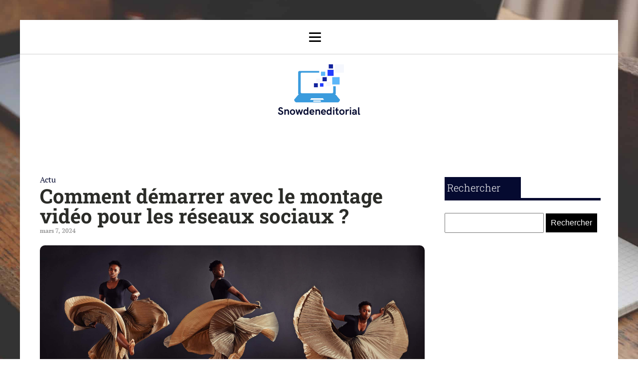

--- FILE ---
content_type: text/html; charset=UTF-8
request_url: https://snowdeneditorial.com/actu/comment-demarrer-avec-le-montage-video-pour-les-reseaux-sociaux/
body_size: 17760
content:
<!DOCTYPE html>
<html lang="fr-FR" >
<head>
<meta charset="UTF-8">
<meta name="viewport" content="width=device-width, initial-scale=1.0">
<!-- WP_HEAD() START -->


<meta name='robots' content='index, follow, max-image-preview:large, max-snippet:-1, max-video-preview:-1' />
	<style>img:is([sizes="auto" i], [sizes^="auto," i]) { contain-intrinsic-size: 3000px 1500px }</style>
	
	<!-- This site is optimized with the Yoast SEO plugin v26.3 - https://yoast.com/wordpress/plugins/seo/ -->
	<title>Comment démarrer avec le montage vidéo pour les réseaux sociaux ? - snowdeneditorial</title>
<link data-wpr-hosted-gf-parameters="family=PT%20Serif%3A100%2C200%2C300%2C400%2C500%2C600%2C700%2C800%2C900%7CRoboto%20Slab%3A100%2C200%2C300%2C400%2C500%2C600%2C700%2C800%2C900&amp;display=swap" href="https://snowdeneditorial.com/wp-content/cache/fonts/1/google-fonts/css/8/7/e/cda59621ead257948c75eb1ffb7c2.css" rel="stylesheet">
	<link rel="canonical" href="https://snowdeneditorial.com/actu/comment-demarrer-avec-le-montage-video-pour-les-reseaux-sociaux/" />
	<meta property="og:locale" content="fr_FR" />
	<meta property="og:type" content="article" />
	<meta property="og:title" content="Comment démarrer avec le montage vidéo pour les réseaux sociaux ? - snowdeneditorial" />
	<meta property="og:description" content="Dans une ère où le contenu visuel règne en maître, maîtriser le montage vidéo pour les réseaux sociaux est devenu une compétence incontournable. Que vous soyez un professionnel du marketing, un influenceur en herbe, ou simplement un internaute désireux de partager du contenu de qualité, voici un guide complet pour vous aider à démarrer. Choisir [&hellip;]" />
	<meta property="og:url" content="https://snowdeneditorial.com/actu/comment-demarrer-avec-le-montage-video-pour-les-reseaux-sociaux/" />
	<meta property="og:site_name" content="snowdeneditorial" />
	<meta property="article:published_time" content="2024-03-07T05:00:06+00:00" />
	<meta property="article:modified_time" content="2025-12-12T04:12:35+00:00" />
	<meta name="author" content="admin" />
	<meta name="twitter:card" content="summary_large_image" />
	<meta name="twitter:label1" content="Écrit par" />
	<meta name="twitter:data1" content="admin" />
	<meta name="twitter:label2" content="Durée de lecture estimée" />
	<meta name="twitter:data2" content="7 minutes" />
	<script type="application/ld+json" class="yoast-schema-graph">{"@context":"https://schema.org","@graph":[{"@type":"WebPage","@id":"https://snowdeneditorial.com/actu/comment-demarrer-avec-le-montage-video-pour-les-reseaux-sociaux/","url":"https://snowdeneditorial.com/actu/comment-demarrer-avec-le-montage-video-pour-les-reseaux-sociaux/","name":"Comment démarrer avec le montage vidéo pour les réseaux sociaux ? - snowdeneditorial","isPartOf":{"@id":"https://snowdeneditorial.com/#website"},"primaryImageOfPage":{"@id":"https://snowdeneditorial.com/actu/comment-demarrer-avec-le-montage-video-pour-les-reseaux-sociaux/#primaryimage"},"image":{"@id":"https://snowdeneditorial.com/actu/comment-demarrer-avec-le-montage-video-pour-les-reseaux-sociaux/#primaryimage"},"thumbnailUrl":"https://snowdeneditorial.com/wp-content/uploads/2024/03/comment-demarrer-avec-le-montage-video-pour-les-reseaux-sociaux.jpg","datePublished":"2024-03-07T05:00:06+00:00","dateModified":"2025-12-12T04:12:35+00:00","author":{"@id":"https://snowdeneditorial.com/#/schema/person/34a9be154ce8d95827408cbee1cbc45f"},"breadcrumb":{"@id":"https://snowdeneditorial.com/actu/comment-demarrer-avec-le-montage-video-pour-les-reseaux-sociaux/#breadcrumb"},"inLanguage":"fr-FR","potentialAction":[{"@type":"ReadAction","target":["https://snowdeneditorial.com/actu/comment-demarrer-avec-le-montage-video-pour-les-reseaux-sociaux/"]}]},{"@type":"ImageObject","inLanguage":"fr-FR","@id":"https://snowdeneditorial.com/actu/comment-demarrer-avec-le-montage-video-pour-les-reseaux-sociaux/#primaryimage","url":"https://snowdeneditorial.com/wp-content/uploads/2024/03/comment-demarrer-avec-le-montage-video-pour-les-reseaux-sociaux.jpg","contentUrl":"https://snowdeneditorial.com/wp-content/uploads/2024/03/comment-demarrer-avec-le-montage-video-pour-les-reseaux-sociaux.jpg","width":2560,"height":967},{"@type":"BreadcrumbList","@id":"https://snowdeneditorial.com/actu/comment-demarrer-avec-le-montage-video-pour-les-reseaux-sociaux/#breadcrumb","itemListElement":[{"@type":"ListItem","position":1,"name":"Home","item":"https://snowdeneditorial.com/"},{"@type":"ListItem","position":2,"name":"Blog","item":"https://snowdeneditorial.com/blog/"},{"@type":"ListItem","position":3,"name":"Comment démarrer avec le montage vidéo pour les réseaux sociaux ?"}]},{"@type":"WebSite","@id":"https://snowdeneditorial.com/#website","url":"https://snowdeneditorial.com/","name":"snowdeneditorial","description":"&quot;Votre Aventure Commence Ici.&quot;","potentialAction":[{"@type":"SearchAction","target":{"@type":"EntryPoint","urlTemplate":"https://snowdeneditorial.com/?s={search_term_string}"},"query-input":{"@type":"PropertyValueSpecification","valueRequired":true,"valueName":"search_term_string"}}],"inLanguage":"fr-FR"},{"@type":"Person","@id":"https://snowdeneditorial.com/#/schema/person/34a9be154ce8d95827408cbee1cbc45f","name":"admin","sameAs":["https://snowdeneditorial.com"],"url":"https://snowdeneditorial.com/author/admin/"}]}</script>
	<!-- / Yoast SEO plugin. -->


<link href='https://fonts.gstatic.com' crossorigin rel='preconnect' />
<link rel='stylesheet' id='wp-block-library-css' href='https://snowdeneditorial.com/wp-includes/css/dist/block-library/style.min.css?ver=6.8.3' type='text/css' media='all' />
<style id='classic-theme-styles-inline-css' type='text/css'>
/*! This file is auto-generated */
.wp-block-button__link{color:#fff;background-color:#32373c;border-radius:9999px;box-shadow:none;text-decoration:none;padding:calc(.667em + 2px) calc(1.333em + 2px);font-size:1.125em}.wp-block-file__button{background:#32373c;color:#fff;text-decoration:none}
</style>
<style id='global-styles-inline-css' type='text/css'>
:root{--wp--preset--aspect-ratio--square: 1;--wp--preset--aspect-ratio--4-3: 4/3;--wp--preset--aspect-ratio--3-4: 3/4;--wp--preset--aspect-ratio--3-2: 3/2;--wp--preset--aspect-ratio--2-3: 2/3;--wp--preset--aspect-ratio--16-9: 16/9;--wp--preset--aspect-ratio--9-16: 9/16;--wp--preset--color--black: #000000;--wp--preset--color--cyan-bluish-gray: #abb8c3;--wp--preset--color--white: #ffffff;--wp--preset--color--pale-pink: #f78da7;--wp--preset--color--vivid-red: #cf2e2e;--wp--preset--color--luminous-vivid-orange: #ff6900;--wp--preset--color--luminous-vivid-amber: #fcb900;--wp--preset--color--light-green-cyan: #7bdcb5;--wp--preset--color--vivid-green-cyan: #00d084;--wp--preset--color--pale-cyan-blue: #8ed1fc;--wp--preset--color--vivid-cyan-blue: #0693e3;--wp--preset--color--vivid-purple: #9b51e0;--wp--preset--gradient--vivid-cyan-blue-to-vivid-purple: linear-gradient(135deg,rgba(6,147,227,1) 0%,rgb(155,81,224) 100%);--wp--preset--gradient--light-green-cyan-to-vivid-green-cyan: linear-gradient(135deg,rgb(122,220,180) 0%,rgb(0,208,130) 100%);--wp--preset--gradient--luminous-vivid-amber-to-luminous-vivid-orange: linear-gradient(135deg,rgba(252,185,0,1) 0%,rgba(255,105,0,1) 100%);--wp--preset--gradient--luminous-vivid-orange-to-vivid-red: linear-gradient(135deg,rgba(255,105,0,1) 0%,rgb(207,46,46) 100%);--wp--preset--gradient--very-light-gray-to-cyan-bluish-gray: linear-gradient(135deg,rgb(238,238,238) 0%,rgb(169,184,195) 100%);--wp--preset--gradient--cool-to-warm-spectrum: linear-gradient(135deg,rgb(74,234,220) 0%,rgb(151,120,209) 20%,rgb(207,42,186) 40%,rgb(238,44,130) 60%,rgb(251,105,98) 80%,rgb(254,248,76) 100%);--wp--preset--gradient--blush-light-purple: linear-gradient(135deg,rgb(255,206,236) 0%,rgb(152,150,240) 100%);--wp--preset--gradient--blush-bordeaux: linear-gradient(135deg,rgb(254,205,165) 0%,rgb(254,45,45) 50%,rgb(107,0,62) 100%);--wp--preset--gradient--luminous-dusk: linear-gradient(135deg,rgb(255,203,112) 0%,rgb(199,81,192) 50%,rgb(65,88,208) 100%);--wp--preset--gradient--pale-ocean: linear-gradient(135deg,rgb(255,245,203) 0%,rgb(182,227,212) 50%,rgb(51,167,181) 100%);--wp--preset--gradient--electric-grass: linear-gradient(135deg,rgb(202,248,128) 0%,rgb(113,206,126) 100%);--wp--preset--gradient--midnight: linear-gradient(135deg,rgb(2,3,129) 0%,rgb(40,116,252) 100%);--wp--preset--font-size--small: 13px;--wp--preset--font-size--medium: 20px;--wp--preset--font-size--large: 36px;--wp--preset--font-size--x-large: 42px;--wp--preset--spacing--20: 0.44rem;--wp--preset--spacing--30: 0.67rem;--wp--preset--spacing--40: 1rem;--wp--preset--spacing--50: 1.5rem;--wp--preset--spacing--60: 2.25rem;--wp--preset--spacing--70: 3.38rem;--wp--preset--spacing--80: 5.06rem;--wp--preset--shadow--natural: 6px 6px 9px rgba(0, 0, 0, 0.2);--wp--preset--shadow--deep: 12px 12px 50px rgba(0, 0, 0, 0.4);--wp--preset--shadow--sharp: 6px 6px 0px rgba(0, 0, 0, 0.2);--wp--preset--shadow--outlined: 6px 6px 0px -3px rgba(255, 255, 255, 1), 6px 6px rgba(0, 0, 0, 1);--wp--preset--shadow--crisp: 6px 6px 0px rgba(0, 0, 0, 1);}:where(.is-layout-flex){gap: 0.5em;}:where(.is-layout-grid){gap: 0.5em;}body .is-layout-flex{display: flex;}.is-layout-flex{flex-wrap: wrap;align-items: center;}.is-layout-flex > :is(*, div){margin: 0;}body .is-layout-grid{display: grid;}.is-layout-grid > :is(*, div){margin: 0;}:where(.wp-block-columns.is-layout-flex){gap: 2em;}:where(.wp-block-columns.is-layout-grid){gap: 2em;}:where(.wp-block-post-template.is-layout-flex){gap: 1.25em;}:where(.wp-block-post-template.is-layout-grid){gap: 1.25em;}.has-black-color{color: var(--wp--preset--color--black) !important;}.has-cyan-bluish-gray-color{color: var(--wp--preset--color--cyan-bluish-gray) !important;}.has-white-color{color: var(--wp--preset--color--white) !important;}.has-pale-pink-color{color: var(--wp--preset--color--pale-pink) !important;}.has-vivid-red-color{color: var(--wp--preset--color--vivid-red) !important;}.has-luminous-vivid-orange-color{color: var(--wp--preset--color--luminous-vivid-orange) !important;}.has-luminous-vivid-amber-color{color: var(--wp--preset--color--luminous-vivid-amber) !important;}.has-light-green-cyan-color{color: var(--wp--preset--color--light-green-cyan) !important;}.has-vivid-green-cyan-color{color: var(--wp--preset--color--vivid-green-cyan) !important;}.has-pale-cyan-blue-color{color: var(--wp--preset--color--pale-cyan-blue) !important;}.has-vivid-cyan-blue-color{color: var(--wp--preset--color--vivid-cyan-blue) !important;}.has-vivid-purple-color{color: var(--wp--preset--color--vivid-purple) !important;}.has-black-background-color{background-color: var(--wp--preset--color--black) !important;}.has-cyan-bluish-gray-background-color{background-color: var(--wp--preset--color--cyan-bluish-gray) !important;}.has-white-background-color{background-color: var(--wp--preset--color--white) !important;}.has-pale-pink-background-color{background-color: var(--wp--preset--color--pale-pink) !important;}.has-vivid-red-background-color{background-color: var(--wp--preset--color--vivid-red) !important;}.has-luminous-vivid-orange-background-color{background-color: var(--wp--preset--color--luminous-vivid-orange) !important;}.has-luminous-vivid-amber-background-color{background-color: var(--wp--preset--color--luminous-vivid-amber) !important;}.has-light-green-cyan-background-color{background-color: var(--wp--preset--color--light-green-cyan) !important;}.has-vivid-green-cyan-background-color{background-color: var(--wp--preset--color--vivid-green-cyan) !important;}.has-pale-cyan-blue-background-color{background-color: var(--wp--preset--color--pale-cyan-blue) !important;}.has-vivid-cyan-blue-background-color{background-color: var(--wp--preset--color--vivid-cyan-blue) !important;}.has-vivid-purple-background-color{background-color: var(--wp--preset--color--vivid-purple) !important;}.has-black-border-color{border-color: var(--wp--preset--color--black) !important;}.has-cyan-bluish-gray-border-color{border-color: var(--wp--preset--color--cyan-bluish-gray) !important;}.has-white-border-color{border-color: var(--wp--preset--color--white) !important;}.has-pale-pink-border-color{border-color: var(--wp--preset--color--pale-pink) !important;}.has-vivid-red-border-color{border-color: var(--wp--preset--color--vivid-red) !important;}.has-luminous-vivid-orange-border-color{border-color: var(--wp--preset--color--luminous-vivid-orange) !important;}.has-luminous-vivid-amber-border-color{border-color: var(--wp--preset--color--luminous-vivid-amber) !important;}.has-light-green-cyan-border-color{border-color: var(--wp--preset--color--light-green-cyan) !important;}.has-vivid-green-cyan-border-color{border-color: var(--wp--preset--color--vivid-green-cyan) !important;}.has-pale-cyan-blue-border-color{border-color: var(--wp--preset--color--pale-cyan-blue) !important;}.has-vivid-cyan-blue-border-color{border-color: var(--wp--preset--color--vivid-cyan-blue) !important;}.has-vivid-purple-border-color{border-color: var(--wp--preset--color--vivid-purple) !important;}.has-vivid-cyan-blue-to-vivid-purple-gradient-background{background: var(--wp--preset--gradient--vivid-cyan-blue-to-vivid-purple) !important;}.has-light-green-cyan-to-vivid-green-cyan-gradient-background{background: var(--wp--preset--gradient--light-green-cyan-to-vivid-green-cyan) !important;}.has-luminous-vivid-amber-to-luminous-vivid-orange-gradient-background{background: var(--wp--preset--gradient--luminous-vivid-amber-to-luminous-vivid-orange) !important;}.has-luminous-vivid-orange-to-vivid-red-gradient-background{background: var(--wp--preset--gradient--luminous-vivid-orange-to-vivid-red) !important;}.has-very-light-gray-to-cyan-bluish-gray-gradient-background{background: var(--wp--preset--gradient--very-light-gray-to-cyan-bluish-gray) !important;}.has-cool-to-warm-spectrum-gradient-background{background: var(--wp--preset--gradient--cool-to-warm-spectrum) !important;}.has-blush-light-purple-gradient-background{background: var(--wp--preset--gradient--blush-light-purple) !important;}.has-blush-bordeaux-gradient-background{background: var(--wp--preset--gradient--blush-bordeaux) !important;}.has-luminous-dusk-gradient-background{background: var(--wp--preset--gradient--luminous-dusk) !important;}.has-pale-ocean-gradient-background{background: var(--wp--preset--gradient--pale-ocean) !important;}.has-electric-grass-gradient-background{background: var(--wp--preset--gradient--electric-grass) !important;}.has-midnight-gradient-background{background: var(--wp--preset--gradient--midnight) !important;}.has-small-font-size{font-size: var(--wp--preset--font-size--small) !important;}.has-medium-font-size{font-size: var(--wp--preset--font-size--medium) !important;}.has-large-font-size{font-size: var(--wp--preset--font-size--large) !important;}.has-x-large-font-size{font-size: var(--wp--preset--font-size--x-large) !important;}
:where(.wp-block-post-template.is-layout-flex){gap: 1.25em;}:where(.wp-block-post-template.is-layout-grid){gap: 1.25em;}
:where(.wp-block-columns.is-layout-flex){gap: 2em;}:where(.wp-block-columns.is-layout-grid){gap: 2em;}
:root :where(.wp-block-pullquote){font-size: 1.5em;line-height: 1.6;}
</style>
<link data-minify="1" rel='stylesheet' id='dscf7-math-captcha-style-css' href='https://snowdeneditorial.com/wp-content/cache/min/1/wp-content/plugins/ds-cf7-math-captcha/assets/css/style.css?ver=1753019034' type='text/css' media='' />
<link data-minify="1" rel='stylesheet' id='oxygen-css' href='https://snowdeneditorial.com/wp-content/cache/min/1/wp-content/plugins/oxygen/component-framework/oxygen.css?ver=1751092204' type='text/css' media='all' />
<style id='rocket-lazyload-inline-css' type='text/css'>
.rll-youtube-player{position:relative;padding-bottom:56.23%;height:0;overflow:hidden;max-width:100%;}.rll-youtube-player:focus-within{outline: 2px solid currentColor;outline-offset: 5px;}.rll-youtube-player iframe{position:absolute;top:0;left:0;width:100%;height:100%;z-index:100;background:0 0}.rll-youtube-player img{bottom:0;display:block;left:0;margin:auto;max-width:100%;width:100%;position:absolute;right:0;top:0;border:none;height:auto;-webkit-transition:.4s all;-moz-transition:.4s all;transition:.4s all}.rll-youtube-player img:hover{-webkit-filter:brightness(75%)}.rll-youtube-player .play{height:100%;width:100%;left:0;top:0;position:absolute;background:var(--wpr-bg-e37e4255-ec46-46dc-bc91-34fc0ffb0356) no-repeat center;background-color: transparent !important;cursor:pointer;border:none;}
</style>
<script type="text/javascript" src="https://snowdeneditorial.com/wp-includes/js/jquery/jquery.min.js?ver=3.7.1" id="jquery-core-js"></script>
<link rel="https://api.w.org/" href="https://snowdeneditorial.com/wp-json/" /><link rel="alternate" title="JSON" type="application/json" href="https://snowdeneditorial.com/wp-json/wp/v2/posts/225" /><link rel="EditURI" type="application/rsd+xml" title="RSD" href="https://snowdeneditorial.com/xmlrpc.php?rsd" />
<meta name="generator" content="WordPress 6.8.3" />
<link rel='shortlink' href='https://snowdeneditorial.com/?p=225' />
<link rel="alternate" title="oEmbed (JSON)" type="application/json+oembed" href="https://snowdeneditorial.com/wp-json/oembed/1.0/embed?url=https%3A%2F%2Fsnowdeneditorial.com%2Factu%2Fcomment-demarrer-avec-le-montage-video-pour-les-reseaux-sociaux%2F" />
<link rel="alternate" title="oEmbed (XML)" type="text/xml+oembed" href="https://snowdeneditorial.com/wp-json/oembed/1.0/embed?url=https%3A%2F%2Fsnowdeneditorial.com%2Factu%2Fcomment-demarrer-avec-le-montage-video-pour-les-reseaux-sociaux%2F&#038;format=xml" />
<meta name="robots" content="noarchive"><link rel="icon" href="https://snowdeneditorial.com/wp-content/uploads/2024/03/snowdeneditorial-e1709821606886-150x150.png" sizes="32x32" />
<link rel="icon" href="https://snowdeneditorial.com/wp-content/uploads/2024/03/snowdeneditorial-e1709821606886.png" sizes="192x192" />
<link rel="apple-touch-icon" href="https://snowdeneditorial.com/wp-content/uploads/2024/03/snowdeneditorial-e1709821606886.png" />
<meta name="msapplication-TileImage" content="https://snowdeneditorial.com/wp-content/uploads/2024/03/snowdeneditorial-e1709821606886.png" />
		<style type="text/css" id="wp-custom-css">
			/*variable couleur*/
:root {
    --main-bg-cat: #050a30;
    --main-bg-head-sidebar: #050a30;
    --main-bg-submit: #000;
    --main-btn-read: #050a30;
}


/*fin variable couleur*/

/*radius*/
.oxy-post-image-fixed-ratio {
    border-radius: 10px;
}

a.oxy-post-image {
    border-radius: 10px;
}

h2.widgettitle img {
    border-radius: 10px;
}


aside img {
    border-radius: 10px;
}

.oxy-post-overlay {
    border-radius: 10px;
}

.oxy-post-image {
    border-radius: 10px;
}

.oxy-post {
    border-radius: 10px;
}

.single img {
    border-radius: 10px;
}

.swiper-container
{
  width: 100%;
  border-radius: 10px;
}

.custom-content {
    border-radius: 10px;
}

.oxy-post-padding {
    border-radius: 10px;
}
/*radius f*/


.wp-custom-content {
    position: absolute;
    bottom: 0;
}

div#_posts_grid-18-280 .oxy-post {
    height: 500px;
    background-size: cover;
}

#_posts_grid-18-280 > .oxy-posts {
    grid-template-columns: none !important;
}
.j-title {
    background: #00000080;
    width: 100%;
    position: absolute;
    bottom: 0;
    text-align: left;
    padding: 10px 20px;

}

div#_posts_grid-18-280 {
    position: relative;
}

ul.post-categories li {
    list-style: none;
    text-align: left;
}

section#section-2-280 a.oxy-post-title {
       margin-left: 40px;
    font-size: 25px !important;
}

div.j-date {
        color: #fff;
    font-size: 14px;
    margin-left: 40px;
    margin-top: 20px;
}

ul.post-categories li a {
    color: #fff;
}

div#_posts_grid-21-280 {
    position: relative;
}

#_posts_grid-21-280 > .oxy-posts {
    grid-template-columns: none !important;
    height: 250px;
}

div#div_block-12-280 {
    position: relative;
}

#_posts_grid-22-280 > .oxy-posts {
    grid-template-columns: auto !important;
    height: 250px;
}

#_posts_grid-24-280 > .oxy-posts {
    grid-template-columns: auto !important;
    height: 250px;
}

div#_posts_grid-22-280 {
    position: relative;
}

div#_posts_grid-24-280 {
    position: relative;
}




div#div_block-34-280 img {
    width: 100%;
}

#_posts_grid-39-280 .oxy-post {
    width: 100% !important;
}

div#div_block-35-280 img {
    width: 200px;
    height: 100px;
    object-fit: cover;
}

div#div_block-35-280 h2 {
    margin: 0px 0px;
    line-height: 20px;
}

.custom-date {
    margin: 0px 20px;
}

div#div_block-35-280  .oxy-post {
    margin: 16px 0px;
    border-bottom: 1px solid #00000026;
}

div#div_block-28-280 a.oxy-post-image {
    background-color: #fff !important;
    background-image: none !important;
}

.oxy-posts-grid img {
    width: 100%;
		height:auto;
}

.oxy-posts-grid .oxy-post {
    width: 100% !important;
}

.left-img img {
    width: 200px;
    height: 100px;
    object-fit: cover;
}

.left-img .oxy-post {
    margin-bottom: 1rem !important;
	    border-bottom: 1px solid #00000026;
}

.left-img h2 {
    padding: 20px 20px 0px 20px;
}

.oxy-post-image-fixed-ratio {
    padding-bottom: 10% !important;
}

div#_posts_grid-146-280 img {
    width: 390px;
    height: 250px;
    object-fit: cover;
}

div#_posts_grid-146-280 ul.post-categories li a {
    color: #000;
}


#_posts_grid-146-280 .oxy-post-wrap {
    padding: 0px 30px;
}

#_posts_grid-146-280 ul.post-categories {
    padding: 0;
}
#_posts_grid-146-280 .custom-date {
    margin: 0px 0px;
}

.j-disp {
    width: 100%;
    background: #00000087;
    position: relative;
    bottom: -96px;
	padding: 0px 40px;
}

#_posts_grid-166-280 .oxy-post-image-overlay {
    padding: 6rem 0rem !important;
}

div#new_columns-7-280 .ct-new-columns > .ct-div-block {
    padding-right: 7px;
}

section#section-167-280 .oxy-post-image-fixed-ratio {
    padding-bottom: 92% !important;
}

#_posts_grid-175-280 .oxy-post {
    padding: 0 !important;
}

div#div_block-169-280 {
    padding-right: 10px;
}

div#div_block-170-280 {
    padding-left: 10px;
}

div#div_block-181-280 {
    padding-right: 10px;
    padding-top: 5px;
}

div#div_block-182-280 {
    padding-left: 10px;
    padding-top: 5px;
}

/*debut*/

.grid-black-title .oxy-post-wrap {
    background: #000000d9 !important;
    width: 100%;
    padding: 20px 10px!important;
    margin: -148px 0px 0px 0px !important;
}



.grid-black-title .oxy-post-image-fixed-ratio {
    padding-bottom: 79% !important;
}


div#_posts_grid-177-280 .oxy-post-image-fixed-ratio {
    padding-bottom: 40% !important;
}


div#_posts_grid-177-280.oxy-post-wrap {
    margin: -83px 0px 0px 0px !important;
}

div#_posts_grid-175-280 .oxy-post-wrap {
    background: #000000d9 !important;
    width: 100%;
    padding: 20px 10px!important;
    margin: -154px 0px 0px 0px !important;
}

div#_posts_grid-177-280 .oxy-post-wrap {
    background: #000000d9 !important;
    width: 100%;
    padding: 20px 10px!important;
    margin: -97px 0px 0px 0px !important;
}

div#div_block-181-280 .oxy-post-wrap {
    background: #000000d9 !important;
    width: 100%;
    padding: 20px 10px!important;
    margin: -101px 0px 0px 0px !important;
}

div#div_block-182-280 .oxy-post-wrap {
    background: #000000d9 !important;
    width: 100%;
    padding: 10px 10px!important;
    margin: -79px 0px 0px 0px !important;
}

#_posts_grid-177-280 .oxy-post {
    margin-bottom: 10px !important;
}

.wp-date {
    color: #fff;
}

.archive .wp-date {
   color: #000000a1;
    font-size: 12px;
}
.wp-category ul.post-categories {
    padding: 0;
}

.wp-grid-title {
    padding: 0 20px;
}


aside li {
    list-style: none;
}

h2.wp-block-heading {
    background: #da281b ;
    color: #fff;
    width: 33%;
    padding: 5px;
	margin-top:40px;
	font-weight:300;
	position:relative;
	
}

h2.wp-block-heading:before {
    content: '';
    height: 5px;
    width: 100%;
    position: absolute;
    left: 0;
    top: 42px;
    background: #da281b ;
}

.wp-block-group.is-layout-constrained {
    position: relative;
}

h2.widgettitle {
    background: var( --main-bg-cat);
    color: #fff;
    width: 50%;
    padding: 5px;
    margin-top: 7px;
	font-weight:300;
}

h2.widgettitle:before{
    content: '';
    height: 5px;
    width: 90%;
    position: absolute;
    left: 20px;
    top: 37px;
    background: var( --main-bg-cat);
}

.widget_search h2.widgettitle:before{
	content: '';
    height: 5px;
    width: 90%;
    position: absolute;
    left: 20px;
    top: 69px;
    background: var( --main-bg-head-sidebar) ;
}

#searchform {
  margin-top: 30px;
	margin-bottom: 20px;
}

input#s {
    height: 40px;
}

input#searchsubmit {
    background: var(--main-bg-submit);
    border: 0px;
    color: #fff;
    padding: 10px;
}

div#rpwwt-recent-posts-widget-with-thumbnails-3 {
    position: relative;
}

span.rpwwt-post-title {
    color: #000;
    font-weight: 600;
    line-height: 1;
}

input.wpcf7-form-control.wpcf7-text.wpcf7-email.wpcf7-validates-as-required.wpcf7-validates-as-email {
    height: 40px;
}

input.wpcf7-form-control.has-spinner.wpcf7-submit {
    width: 20%;
    padding: 15px 0px;
    border: 0;
}

input.wpcf7-form-control.has-spinner.wpcf7-submit:hover {
    background: #da281b;
}

.rpwwt-widget ul li img {
    width: 130px !important;
    height: 75px;
    object-fit: cover !important;
	border-radius:15px;
}



/*image on left*/
.wp-category {
    display: flex;
    justify-content: start;
}



.wp-category ul.post-categories li {
    list-style: none;
}


.wp-category ul.post-categories {
    padding: 0;
}

.img-left .oxy-post {
    align-items: start !important;
}

.img-left .oxy-post-image-fixed-ratio {
    padding-bottom: 30% !important;
    width: 160px;
    height: 83px;
    border-radius: 15px;
}

.img-left a.oxy-post-image {
    background-image: none !important;
    background-color: #fff !important;
    width: 20% !important;
}

.wp-category ul.post-categories a {
  
    color: #000000a1;
    padding: 5px 8px;
}

.archive .oxy-post-image-fixed-ratio {
    padding-bottom: 70% !important;
}

.archive .oxy-post {
    border-bottom: 1px solid #0000003d;
    padding-bottom: 65px;
    margin-bottom: 3rem !important;
}

.archive #_posts_grid-14-244 .oxy-post {
    align-items: start;
}

a.oxy-read-more {
    color: var(--main-btn-read);
    font-weight: 500;
}
/*fin image on left*/

.img-feature img {
    width: 100%;
    height: auto;
    object-fit: cover;
	  border-radius:15px;
}

.img-feature {
    border-radius: 15px;
}

button.wp-block-search__button.has-icon.wp-element-button {
    color: #da281b;
	    background: #000;
    border: 0;
}

.home .wp-category ul.post-categories a {
    color: #fff;
    padding: 5px 8px;
}

#menu-menu-1 a {
    color: #fff !important;
}

.oxy-post-image-fixed-ratio {
    border-radius: 15px;
}

a.oxy-post-image {
    border-radius: 15px;
}

.oxy-post-wrap {
    border-radius: 0px 0px 15px 15px;
}

a.oxy-post-image img {
    border-radius: 15px;
}

.left-img img {
	border-radius:15px;
}
   
label.wp-block-search__label {
    background: var(--main-bg-cat);
    color: #fff;
    font-weight: 300;
    padding: 5px;
    font-size: 20px;
}

.wp-block-search__inside-wrapper {
    margin-top: 20px;
}

form.wp-block-search__button-inside.wp-block-search__icon-button.wp-block-search {
    position: relative;
}

label.wp-block-search__label:before {
    content: '';
    position: absolute;
    left: 20px;
    top: 52px;
    background: var(--main-bg-cat);
    width: 90%;
    height: 5px;
}

li#block-5 {
    width: 100%;
}


aside {
    position: relative;
}


body.privacy-policy h2.wp-block-heading {
    background: no-repeat;
    color: #000;
	font-weight:500;
}

body.privacy-policy h2.wp-block-heading:before {
    display:none;
}

@media (max-width: 500px){
	
	div#div_block-84-247 {
    display: none;
}
	
	.oxy-post-image-fixed-ratio {
    border-radius: 15px 15px 0px 0px;
}
	
div#div_block-144-280 img {
    width: 100% !important;
}

div#div_block-28-280 {
    padding: 0px;
}
	
	.wp-block-group.is-layout-constrained {
    display: none;
}
	
	div#_posts_grid-175-280 .oxy-post-wrap {
    margin: -1px 0px 0px 0px !important;
}
	div#_posts_grid-177-280 .oxy-post-wrap {
    margin: 0px 0px 0px 0px !important;
}
	div#div_block-181-280 .oxy-post-wrap {
    margin: 0px 0px 0px 0px !important;
}
	
	div#div_block-182-280 .oxy-post-wrap {
    margin: 0px 0px 0px 0px !important;
}
	div#div_block-170-280 {
    padding-left: 20px !important;
}
	div#div_block-182-280 {
    padding-left: 0px !important;
}
	.oxy-posts-grid img {
    width: 100%;
    height: auto !important;
}
	
}		</style>
		<link data-minify="1" rel='stylesheet' id='oxygen-cache-24-css' href='https://snowdeneditorial.com/wp-content/cache/min/1/wp-content/uploads/oxygen/css/24.css?ver=1751092204' type='text/css' media='all' />
<link data-minify="1" rel='stylesheet' id='oxygen-cache-22-css' href='https://snowdeneditorial.com/wp-content/cache/min/1/wp-content/uploads/oxygen/css/22.css?ver=1751092204' type='text/css' media='all' />
<link data-minify="1" rel='stylesheet' id='oxygen-universal-styles-css' href='https://snowdeneditorial.com/wp-content/cache/background-css/1/snowdeneditorial.com/wp-content/cache/min/1/wp-content/uploads/oxygen/css/universal.css?ver=1751092204&wpr_t=1766258568' type='text/css' media='all' />
<noscript><style id="rocket-lazyload-nojs-css">.rll-youtube-player, [data-lazy-src]{display:none !important;}</style></noscript><!-- END OF WP_HEAD() -->
<style id="wpr-lazyload-bg-container"></style><style id="wpr-lazyload-bg-exclusion"></style>
<noscript>
<style id="wpr-lazyload-bg-nostyle">.oxy-pro-menu .oxy-pro-menu-off-canvas-container,.oxy-pro-menu .oxy-pro-menu-open-container{--wpr-bg-866ed9de-c8cf-4e1c-a1dd-61b5252b41b4: url('https://snowdeneditorial.com/wp-content/cache/min/1/wp-content/uploads/oxygen/css/');}body{--wpr-bg-40730976-6d8a-414c-8233-7b3972ca01c2: url('https://snowdeneditorial.com/wp-content/uploads/2024/03/desk-593327_1920.jpg');}.rll-youtube-player .play{--wpr-bg-e37e4255-ec46-46dc-bc91-34fc0ffb0356: url('https://snowdeneditorial.com/wp-content/plugins/wp-rocket/assets/img/youtube.png');}</style>
</noscript>
<script type="application/javascript">const rocket_pairs = [{"selector":".oxy-pro-menu .oxy-pro-menu-off-canvas-container,.oxy-pro-menu .oxy-pro-menu-open-container","style":".oxy-pro-menu .oxy-pro-menu-off-canvas-container,.oxy-pro-menu .oxy-pro-menu-open-container{--wpr-bg-866ed9de-c8cf-4e1c-a1dd-61b5252b41b4: url('https:\/\/snowdeneditorial.com\/wp-content\/cache\/min\/1\/wp-content\/uploads\/oxygen\/css\/');}","hash":"866ed9de-c8cf-4e1c-a1dd-61b5252b41b4","url":"https:\/\/snowdeneditorial.com\/wp-content\/cache\/min\/1\/wp-content\/uploads\/oxygen\/css\/"},{"selector":"body","style":"body{--wpr-bg-40730976-6d8a-414c-8233-7b3972ca01c2: url('https:\/\/snowdeneditorial.com\/wp-content\/uploads\/2024\/03\/desk-593327_1920.jpg');}","hash":"40730976-6d8a-414c-8233-7b3972ca01c2","url":"https:\/\/snowdeneditorial.com\/wp-content\/uploads\/2024\/03\/desk-593327_1920.jpg"},{"selector":".rll-youtube-player .play","style":".rll-youtube-player .play{--wpr-bg-e37e4255-ec46-46dc-bc91-34fc0ffb0356: url('https:\/\/snowdeneditorial.com\/wp-content\/plugins\/wp-rocket\/assets\/img\/youtube.png');}","hash":"e37e4255-ec46-46dc-bc91-34fc0ffb0356","url":"https:\/\/snowdeneditorial.com\/wp-content\/plugins\/wp-rocket\/assets\/img\/youtube.png"}]; const rocket_excluded_pairs = [];</script><meta name="generator" content="WP Rocket 3.19.1.2" data-wpr-features="wpr_lazyload_css_bg_img wpr_minify_js wpr_lazyload_images wpr_lazyload_iframes wpr_minify_css wpr_preload_links wpr_host_fonts_locally wpr_desktop" /></head>
<body class="wp-singular post-template-default single single-post postid-225 single-format-standard wp-theme-oxygen-is-not-a-theme  wp-embed-responsive oxygen-body" >




						<div id="div_block-74-247" class="ct-div-block" ><header id="_header-2-225" class="oxy-header-wrapper oxy-overlay-header oxy-header" ><div id="_header_row-10-225" class="oxy-header-row" ><div class="oxy-header-container"><div id="_header_left-11-225" class="oxy-header-left" ></div><div id="_header_center-14-225" class="oxy-header-center" ><nav id="_nav_menu-17-225" class="oxy-nav-menu oxy-nav-menu-dropdowns" ><div class='oxy-menu-toggle'><div class='oxy-nav-menu-hamburger-wrap'><div class='oxy-nav-menu-hamburger'><div class='oxy-nav-menu-hamburger-line'></div><div class='oxy-nav-menu-hamburger-line'></div><div class='oxy-nav-menu-hamburger-line'></div></div></div></div><div class="menu-mainmenu-container"><ul id="menu-mainmenu" class="oxy-nav-menu-list"><li id="menu-item-286" class="menu-item menu-item-type-taxonomy menu-item-object-category current-post-ancestor current-menu-parent current-post-parent menu-item-286"><a href="https://snowdeneditorial.com/category/actu/">Actu</a></li>
<li id="menu-item-287" class="menu-item menu-item-type-taxonomy menu-item-object-category menu-item-287"><a href="https://snowdeneditorial.com/category/high-tech/">High tech</a></li>
<li id="menu-item-288" class="menu-item menu-item-type-taxonomy menu-item-object-category menu-item-288"><a href="https://snowdeneditorial.com/category/internet/">Internet</a></li>
<li id="menu-item-289" class="menu-item menu-item-type-taxonomy menu-item-object-category menu-item-289"><a href="https://snowdeneditorial.com/category/jeux-video/">Jeux-video</a></li>
<li id="menu-item-290" class="menu-item menu-item-type-taxonomy menu-item-object-category menu-item-290"><a href="https://snowdeneditorial.com/category/marketing/">Marketing</a></li>
<li id="menu-item-291" class="menu-item menu-item-type-taxonomy menu-item-object-category menu-item-291"><a href="https://snowdeneditorial.com/category/materiel/">Matériel</a></li>
<li id="menu-item-292" class="menu-item menu-item-type-taxonomy menu-item-object-category menu-item-292"><a href="https://snowdeneditorial.com/category/smartphones/">Smartphones</a></li>
</ul></div></nav></div><div id="_header_right-15-225" class="oxy-header-right" ><div id="div_block-16-225" class="ct-div-block" ></div></div></div></div></header>
		<div id="new_columns-67-247" class="ct-new-columns" ><div id="div_block-68-247" class="ct-div-block" ></div><div id="div_block-69-247" class="ct-div-block" ><a id="link-73-247" class="ct-link" href="/"   ><img  id="image-72-247" alt="" src="data:image/svg+xml,%3Csvg%20xmlns='http://www.w3.org/2000/svg'%20viewBox='0%200%200%200'%3E%3C/svg%3E" class="ct-image" data-lazy-srcset="https://snowdeneditorial.com/wp-content/uploads/2024/03/snowdeneditorial-e1709821606886.png 500w, https://snowdeneditorial.com/wp-content/uploads/2024/03/snowdeneditorial-e1709821606886-300x124.png 300w" data-lazy-sizes="(max-width: 500px) 100vw, 500px" data-lazy-src="https://snowdeneditorial.com/wp-content/uploads/2024/03/snowdeneditorial-e1709821606886.png" /><noscript><img  id="image-72-247" alt="" src="https://snowdeneditorial.com/wp-content/uploads/2024/03/snowdeneditorial-e1709821606886.png" class="ct-image" srcset="https://snowdeneditorial.com/wp-content/uploads/2024/03/snowdeneditorial-e1709821606886.png 500w, https://snowdeneditorial.com/wp-content/uploads/2024/03/snowdeneditorial-e1709821606886-300x124.png 300w" sizes="(max-width: 500px) 100vw, 500px" /></noscript></a></div><div id="div_block-70-247" class="ct-div-block" ></div></div><section id="section-27-245" class=" ct-section" ><div data-rocket-location-hash="583f0d87fed15697e0a0acb81ef66bdd" class="ct-section-inner-wrap"><div id="new_columns-28-245" class="ct-new-columns" ><div id="div_block-29-245" class="ct-div-block" ><div id="text_block-32-245" class="ct-text-block" ><span id="span-33-245" class="ct-span" ><a href="https://snowdeneditorial.com/category/actu/" rel="tag">Actu</a></span></div><h1 id="headline-34-245" class="ct-headline"><span id="span-35-245" class="ct-span" >Comment démarrer avec le montage vidéo pour les réseaux sociaux ?</span></h1><div id="text_block-36-245" class="ct-text-block" ><span id="span-37-245" class="ct-span" >mars 7, 2024</span></div><img  id="image-40-245" alt="" src="data:image/svg+xml,%3Csvg%20xmlns='http://www.w3.org/2000/svg'%20viewBox='0%200%200%200'%3E%3C/svg%3E" class="ct-image img-feature" data-lazy-src="https://snowdeneditorial.com/wp-content/uploads/2024/03/comment-demarrer-avec-le-montage-video-pour-les-reseaux-sociaux.jpg"/><noscript><img  id="image-40-245" alt="" src="https://snowdeneditorial.com/wp-content/uploads/2024/03/comment-demarrer-avec-le-montage-video-pour-les-reseaux-sociaux.jpg" class="ct-image img-feature"/></noscript><div id="text_block-41-245" class="ct-text-block" ><span id="span-42-245" class="ct-span oxy-stock-content-styles" ><p>Dans une ère où le contenu visuel règne en maître, maîtriser le montage vidéo pour les réseaux sociaux est devenu une compétence incontournable. Que vous soyez un professionnel du marketing, un influenceur en herbe, ou simplement un internaute désireux de partager du contenu de qualité, voici un guide complet pour vous aider à démarrer.</p>
<h2>Choisir le bon logiciel de montage vidéo</h2>
<p><strong>Le choix du logiciel est la première étape pour réaliser une vidéo de qualité.</strong> De nombreux logiciels de montage vidéo sont disponibles sur le marché. Que ce soit des logiciels gratuits ou payants, chaque logiciel a ses propres particularités et avantages.</p><p><strong><i>Sujet a lire : </i></strong><a href="https://snowdeneditorial.com/actu/gerer-les-abonnements-numeriques-eviter-les-depenses-superflues/" title="Gérer les abonnements numériques : éviter les dépenses superflues.">Gérer les abonnements numériques : éviter les dépenses superflues.</a></p>
<p>Si vous êtes débutant, vous pouvez commencer avec des logiciels gratuits comme iMovie pour les utilisateurs de Mac ou Windows Movie Maker pour les utilisateurs de PC. Ces logiciels de base ont des interfaces utilisateur simples et intuitives, ce qui en fait un excellent choix pour les débutants.</p>
<p>Pour les utilisateurs plus avancés souhaitant plus de fonctionnalités et de flexibilité, Adobe Premiere Pro et Final Cut Pro sont des choix populaires. Ces logiciels professionnels offrent une gamme complète d&rsquo;outils de montage, mais nécessitent plus de temps pour maîtriser.</p><p><strong><i>A lire également : </i></strong><a href="https://snowdeneditorial.com/actu/creez-facilement-avec-un-generateur-dimage-ia/" title="Créez facilement avec un générateur d'image ia">Créez facilement avec un générateur d'image ia</a></p>
<h2>Comprendre les spécificités de chaque réseau social</h2>
<p><strong>Chaque réseau social a ses propres spécificités en matière de format vidéo.</strong> Savoir adapter votre contenu à chaque plateforme est essentiel pour maximiser votre visibilité et votre engagement.</p>
<p>Par exemple, sur Instagram, les vidéos dans votre flux peuvent durer jusqu&rsquo;à 60 secondes, tandis que les vidéos IGTV peuvent durer jusqu&rsquo;à 10 minutes pour la plupart des utilisateurs, et jusqu&rsquo;à 60 minutes pour les comptes plus importants. Les vidéos de stories Instagram, en revanche, sont limitées à 15 secondes.</p>
<p>Sur YouTube, il n&rsquo;y a pas de limite de durée, ce qui en fait la plateforme idéale pour les vidéos plus longues. Cependant, gardez à l&rsquo;esprit que votre public peut ne pas avoir la patience de regarder une vidéo très longue.</p>
<p>Enfin, sur Twitter, les vidéos sont limitées à 2 minutes et 20 secondes.</p>
<h2>Maîtriser les bases du montage vidéo</h2>
<p><strong>Maîtriser les bases du montage vidéo est essentiel pour créer du contenu de qualité.</strong> Les principes fondamentaux du montage vidéo incluent la coupe, le montage, l&rsquo;ajout de transitions, de titres et de sous-titres, l&rsquo;ajustement de la couleur et du son, etc.</p>
<p>N&rsquo;oubliez pas que le montage vidéo est autant un art qu&rsquo;une technique. Il ne suffit pas simplement de couper et de coller des clips ensemble. Vous devez aussi penser à l&rsquo;histoire que vous voulez raconter, à l&rsquo;émotion que vous voulez susciter chez votre public, et à comment vous voulez présenter votre message.</p>
<h2>Optimiser vos vidéos pour le référencement</h2>
<p><strong>Optimiser vos vidéos pour le référencement est crucial pour augmenter votre visibilité sur les réseaux sociaux.</strong> Cela signifie utiliser des mots-clés pertinents dans votre titre et votre description, mettre en évidence les moments clés avec des sous-titres, et utiliser des balises pour aider les algorithmes des plateformes sociales à comprendre de quoi parle votre vidéo.</p>
<p>Un bon référencement peut aider votre vidéo à apparaître dans les suggestions de vidéos des utilisateurs, dans les résultats de recherche, et peut même augmenter vos chances de figurer sur la page d&rsquo;accueil ou dans les tendances de la plateforme.</p>
<h2>Engager votre audience avec des vidéos interactives</h2>
<p><strong>L&rsquo;engagement est une mesure clé de la réussite sur les réseaux sociaux.</strong> Pour encourager l&rsquo;interaction, pensez à intégrer des éléments interactifs dans vos vidéos. Par exemple, vous pouvez inciter votre audience à laisser des commentaires, à partager votre vidéo, à cliquer sur un lien, ou à vous suivre pour plus de contenu.</p>
<p>Créer des vidéos interactives peut sembler compliqué, mais de nombreux logiciels de montage vidéo proposent des outils pour ajouter facilement des éléments interactifs à vos vidéos. De plus, l&rsquo;interactivité peut aider à renforcer la relation entre vous et votre public, et à transformer des spectateurs passifs en fans actifs.</p>
<h2>Créer une vidéo attrayante dès les premières secondes</h2>
<p><strong>L&rsquo;attention des utilisateurs des réseaux sociaux est souvent limitée.</strong> Il est donc crucial de capter l&rsquo;intérêt de votre audience dès les premières secondes de votre vidéo. Cela pourrait signifier commencer par une question intrigante, une statistique surprenante, une image visuellement attrayante, ou tout autre élément qui attire instantanément l&rsquo;attention.</p>
<p>Il est important de noter que de nombreuses plateformes de médias sociaux, dont Facebook et Instagram, commencent à lire les vidéos automatiquement lorsqu&rsquo;elles apparaissent dans le fil d&rsquo;actualités de l&rsquo;utilisateur. C&rsquo;est pourquoi il est essentiel que les premières images de votre vidéo soient suffisamment intéressantes pour inciter l&rsquo;utilisateur à arrêter de défiler et à regarder votre contenu.</p>
<p>Par ailleurs, pensez à utiliser des sous-titres dans vos vidéos. En effet, de nombreux utilisateurs de réseaux sociaux regardent des vidéos sans le son, surtout lorsqu&rsquo;ils naviguent sur leurs appareils mobiles en public. Les sous-titres peuvent ainsi aider à transmettre votre message même lorsque le son est désactivé.</p>
<p>Enfin, n’oubliez pas de terminer votre vidéo avec un appel à l&rsquo;action clair. Que vous vouliez que les spectateurs partagent votre vidéo, laissent un commentaire, s&rsquo;abonnent à votre chaîne ou visitent votre site web, dites-leur clairement ce que vous attendez d&rsquo;eux à la fin de la vidéo.</p>
<h2>Utiliser des outils pour analyser et améliorer vos vidéos</h2>
<p><strong>Disposer d&rsquo;outils d&rsquo;analyse pour évaluer les performances de vos vidéos est essentiel pour améliorer votre stratégie de contenu vidéo pour les réseaux sociaux.</strong> La plupart des plateformes de médias sociaux offrent des outils d&rsquo;analyse intégrés qui peuvent vous aider à comprendre comment vos vidéos sont reçues par votre public.</p>
<p>Ces outils peuvent vous fournir des informations précieuses telles que le nombre de vues, le temps moyen de visionnage, le taux de clics, le nombre de partages, de commentaires et de likes. Ils peuvent également vous indiquer à quel moment les spectateurs ont cessé de regarder votre vidéo, ce qui peut vous aider à identifier les points de désengagement.</p>
<p>En outre, ces outils peuvent vous aider à tester différents types de contenu pour voir ce qui fonctionne le mieux avec votre public. Par exemple, vous pouvez tester différents types de titres, de vignettes, de descriptions ou de formats vidéo pour voir ce qui génère le plus d&rsquo;engagement.</p>
<p>N&rsquo;oubliez pas que le succès sur les réseaux sociaux ne se produit pas du jour au lendemain. C&rsquo;est un processus d&rsquo;apprentissage constant qui implique des essais, des erreurs et des ajustements continus.</p>
<h2>Conclusion</h2>
<p><strong>Maîtriser le montage vidéo pour les réseaux sociaux peut sembler intimidant au début, mais avec les bons outils et une compréhension claire des spécificités de chaque plateforme, vous pouvez créer du contenu vidéo de qualité qui captive votre audience.</strong></p>
<p>N&rsquo;oubliez pas que le plus important est de raconter une histoire qui résonne avec votre public. Que vous cherchiez à informer, à divertir, à inspirer ou à éduquer, assurez-vous que votre contenu est authentique et qu&rsquo;il reflète votre marque ou votre personnalité.</p>
<p>Avec de la pratique et de la patience, vous serez en mesure de créer des vidéos pour les réseaux sociaux qui non seulement attirent l&rsquo;attention, mais qui engagent aussi l&rsquo;audience, stimulent l&rsquo;interaction et favorisent le partage. Alors, n&rsquo;attendez plus, lancez-vous dans la création de vidéos pour les réseaux sociaux dès aujourd&rsquo;hui!</p>
</span></div></div><aside id="div_block-30-245" class="ct-div-block" ><li id="search-3" class="widget widget_search"><h2 class="widgettitle">Rechercher</h2>
<form role="search" method="get" id="searchform" class="searchform" action="https://snowdeneditorial.com/">
				<div>
					<label class="screen-reader-text" for="s">Rechercher :</label>
					<input type="text" value="" name="s" id="s" />
					<input type="submit" id="searchsubmit" value="Rechercher" />
				</div>
			</form></li>
</aside></div></div></section><section id="section-20-225" class=" ct-section" ><div data-rocket-location-hash="a3c8a0353abd50b987594b2f9221438e" class="ct-section-inner-wrap"><div id="new_columns-82-247" class="ct-new-columns" ><div id="div_block-83-247" class="ct-div-block" ><div id="text_block-85-247" class="ct-text-block" >Copyright 2024. Tous Droits Réservés</div></div><div id="div_block-84-247" class="ct-div-block" ><nav id="_nav_menu-89-247" class="oxy-nav-menu oxy-nav-menu-dropdowns oxy-nav-menu-dropdown-arrow" ><div class='oxy-menu-toggle'><div class='oxy-nav-menu-hamburger-wrap'><div class='oxy-nav-menu-hamburger'><div class='oxy-nav-menu-hamburger-line'></div><div class='oxy-nav-menu-hamburger-line'></div><div class='oxy-nav-menu-hamburger-line'></div></div></div></div><div class="menu-navigation-container"><ul id="menu-navigation" class="oxy-nav-menu-list"><li id="menu-item-93" class="menu-item menu-item-type-post_type menu-item-object-page menu-item-93"><a href="https://snowdeneditorial.com/contact/">Contact</a></li>
<li id="menu-item-94" class="menu-item menu-item-type-post_type menu-item-object-page menu-item-94"><a href="https://snowdeneditorial.com/mentions-legales/">Mentions Légales</a></li>
<li id="menu-item-92" class="menu-item menu-item-type-post_type menu-item-object-page menu-item-92"><a href="https://snowdeneditorial.com/politique-de-confidentialite/">Politique de confidentialité</a></li>
</ul></div></nav></div></div></div></section></div><a id="link-86-247" class="ct-link oxel_back_to_top_container" href="#top" target="_self"  ><div id="code_block-87-247" class="ct-code-block" ><!-- --></div><div id="fancy_icon-88-247" class="ct-fancy-icon oxel_back_to_top_icon" ><svg id="svg-fancy_icon-88-247"><use xlink:href="#FontAwesomeicon-angle-double-up"></use></svg></div></a>	<!-- WP_FOOTER -->
<script type="speculationrules">
{"prefetch":[{"source":"document","where":{"and":[{"href_matches":"\/*"},{"not":{"href_matches":["\/wp-*.php","\/wp-admin\/*","\/wp-content\/uploads\/*","\/wp-content\/*","\/wp-content\/plugins\/*","\/wp-content\/themes\/oxygen-bare-minimum-theme\/*","\/wp-content\/themes\/oxygen-is-not-a-theme\/*","\/*\\?(.+)"]}},{"not":{"selector_matches":"a[rel~=\"nofollow\"]"}},{"not":{"selector_matches":".no-prefetch, .no-prefetch a"}}]},"eagerness":"conservative"}]}
</script>
<style>.ct-FontAwesomeicon-angle-double-up{width:0.64285714285714em}</style>
<?xml version="1.0"?><svg xmlns="http://www.w3.org/2000/svg" xmlns:xlink="http://www.w3.org/1999/xlink" aria-hidden="true" style="position: absolute; width: 0; height: 0; overflow: hidden;" version="1.1"><defs><symbol id="FontAwesomeicon-angle-double-up" viewBox="0 0 18 28"><title>angle-double-up</title><path d="M16.797 20.5c0 0.125-0.063 0.266-0.156 0.359l-0.781 0.781c-0.094 0.094-0.219 0.156-0.359 0.156-0.125 0-0.266-0.063-0.359-0.156l-6.141-6.141-6.141 6.141c-0.094 0.094-0.234 0.156-0.359 0.156s-0.266-0.063-0.359-0.156l-0.781-0.781c-0.094-0.094-0.156-0.234-0.156-0.359s0.063-0.266 0.156-0.359l7.281-7.281c0.094-0.094 0.234-0.156 0.359-0.156s0.266 0.063 0.359 0.156l7.281 7.281c0.094 0.094 0.156 0.234 0.156 0.359zM16.797 14.5c0 0.125-0.063 0.266-0.156 0.359l-0.781 0.781c-0.094 0.094-0.219 0.156-0.359 0.156-0.125 0-0.266-0.063-0.359-0.156l-6.141-6.141-6.141 6.141c-0.094 0.094-0.234 0.156-0.359 0.156s-0.266-0.063-0.359-0.156l-0.781-0.781c-0.094-0.094-0.156-0.234-0.156-0.359s0.063-0.266 0.156-0.359l7.281-7.281c0.094-0.094 0.234-0.156 0.359-0.156s0.266 0.063 0.359 0.156l7.281 7.281c0.094 0.094 0.156 0.234 0.156 0.359z"/></symbol></defs></svg>
		<script type="text/javascript">
			jQuery(document).ready(function() {
				jQuery('body').on('click', '.oxy-menu-toggle', function() {
					jQuery(this).parent('.oxy-nav-menu').toggleClass('oxy-nav-menu-open');
					jQuery('body').toggleClass('oxy-nav-menu-prevent-overflow');
					jQuery('html').toggleClass('oxy-nav-menu-prevent-overflow');
				});
				var selector = '.oxy-nav-menu-open .menu-item a[href*="#"]';
				jQuery('body').on('click', selector, function(){
					jQuery('.oxy-nav-menu-open').removeClass('oxy-nav-menu-open');
					jQuery('body').removeClass('oxy-nav-menu-prevent-overflow');
					jQuery('html').removeClass('oxy-nav-menu-prevent-overflow');
					jQuery(this).click();
				});
			});
		</script>

	<script type="text/javascript" id="dscf7_refresh_script-js-extra">
/* <![CDATA[ */
var ajax_object = {"ajax_url":"https:\/\/snowdeneditorial.com\/wp-admin\/admin-ajax.php","nonce":"a44e2332e6"};
/* ]]> */
</script>
<script type="text/javascript" src="https://snowdeneditorial.com/wp-content/plugins/ds-cf7-math-captcha/assets/js/script-min.js?ver=1.2.0" id="dscf7_refresh_script-js"></script>
<script type="text/javascript" id="rocket-browser-checker-js-after">
/* <![CDATA[ */
"use strict";var _createClass=function(){function defineProperties(target,props){for(var i=0;i<props.length;i++){var descriptor=props[i];descriptor.enumerable=descriptor.enumerable||!1,descriptor.configurable=!0,"value"in descriptor&&(descriptor.writable=!0),Object.defineProperty(target,descriptor.key,descriptor)}}return function(Constructor,protoProps,staticProps){return protoProps&&defineProperties(Constructor.prototype,protoProps),staticProps&&defineProperties(Constructor,staticProps),Constructor}}();function _classCallCheck(instance,Constructor){if(!(instance instanceof Constructor))throw new TypeError("Cannot call a class as a function")}var RocketBrowserCompatibilityChecker=function(){function RocketBrowserCompatibilityChecker(options){_classCallCheck(this,RocketBrowserCompatibilityChecker),this.passiveSupported=!1,this._checkPassiveOption(this),this.options=!!this.passiveSupported&&options}return _createClass(RocketBrowserCompatibilityChecker,[{key:"_checkPassiveOption",value:function(self){try{var options={get passive(){return!(self.passiveSupported=!0)}};window.addEventListener("test",null,options),window.removeEventListener("test",null,options)}catch(err){self.passiveSupported=!1}}},{key:"initRequestIdleCallback",value:function(){!1 in window&&(window.requestIdleCallback=function(cb){var start=Date.now();return setTimeout(function(){cb({didTimeout:!1,timeRemaining:function(){return Math.max(0,50-(Date.now()-start))}})},1)}),!1 in window&&(window.cancelIdleCallback=function(id){return clearTimeout(id)})}},{key:"isDataSaverModeOn",value:function(){return"connection"in navigator&&!0===navigator.connection.saveData}},{key:"supportsLinkPrefetch",value:function(){var elem=document.createElement("link");return elem.relList&&elem.relList.supports&&elem.relList.supports("prefetch")&&window.IntersectionObserver&&"isIntersecting"in IntersectionObserverEntry.prototype}},{key:"isSlowConnection",value:function(){return"connection"in navigator&&"effectiveType"in navigator.connection&&("2g"===navigator.connection.effectiveType||"slow-2g"===navigator.connection.effectiveType)}}]),RocketBrowserCompatibilityChecker}();
/* ]]> */
</script>
<script type="text/javascript" id="rocket-preload-links-js-extra">
/* <![CDATA[ */
var RocketPreloadLinksConfig = {"excludeUris":"\/(?:.+\/)?feed(?:\/(?:.+\/?)?)?$|\/(?:.+\/)?embed\/|\/(index.php\/)?(.*)wp-json(\/.*|$)|\/refer\/|\/go\/|\/recommend\/|\/recommends\/","usesTrailingSlash":"1","imageExt":"jpg|jpeg|gif|png|tiff|bmp|webp|avif|pdf|doc|docx|xls|xlsx|php","fileExt":"jpg|jpeg|gif|png|tiff|bmp|webp|avif|pdf|doc|docx|xls|xlsx|php|html|htm","siteUrl":"https:\/\/snowdeneditorial.com","onHoverDelay":"100","rateThrottle":"3"};
/* ]]> */
</script>
<script type="text/javascript" id="rocket-preload-links-js-after">
/* <![CDATA[ */
(function() {
"use strict";var r="function"==typeof Symbol&&"symbol"==typeof Symbol.iterator?function(e){return typeof e}:function(e){return e&&"function"==typeof Symbol&&e.constructor===Symbol&&e!==Symbol.prototype?"symbol":typeof e},e=function(){function i(e,t){for(var n=0;n<t.length;n++){var i=t[n];i.enumerable=i.enumerable||!1,i.configurable=!0,"value"in i&&(i.writable=!0),Object.defineProperty(e,i.key,i)}}return function(e,t,n){return t&&i(e.prototype,t),n&&i(e,n),e}}();function i(e,t){if(!(e instanceof t))throw new TypeError("Cannot call a class as a function")}var t=function(){function n(e,t){i(this,n),this.browser=e,this.config=t,this.options=this.browser.options,this.prefetched=new Set,this.eventTime=null,this.threshold=1111,this.numOnHover=0}return e(n,[{key:"init",value:function(){!this.browser.supportsLinkPrefetch()||this.browser.isDataSaverModeOn()||this.browser.isSlowConnection()||(this.regex={excludeUris:RegExp(this.config.excludeUris,"i"),images:RegExp(".("+this.config.imageExt+")$","i"),fileExt:RegExp(".("+this.config.fileExt+")$","i")},this._initListeners(this))}},{key:"_initListeners",value:function(e){-1<this.config.onHoverDelay&&document.addEventListener("mouseover",e.listener.bind(e),e.listenerOptions),document.addEventListener("mousedown",e.listener.bind(e),e.listenerOptions),document.addEventListener("touchstart",e.listener.bind(e),e.listenerOptions)}},{key:"listener",value:function(e){var t=e.target.closest("a"),n=this._prepareUrl(t);if(null!==n)switch(e.type){case"mousedown":case"touchstart":this._addPrefetchLink(n);break;case"mouseover":this._earlyPrefetch(t,n,"mouseout")}}},{key:"_earlyPrefetch",value:function(t,e,n){var i=this,r=setTimeout(function(){if(r=null,0===i.numOnHover)setTimeout(function(){return i.numOnHover=0},1e3);else if(i.numOnHover>i.config.rateThrottle)return;i.numOnHover++,i._addPrefetchLink(e)},this.config.onHoverDelay);t.addEventListener(n,function e(){t.removeEventListener(n,e,{passive:!0}),null!==r&&(clearTimeout(r),r=null)},{passive:!0})}},{key:"_addPrefetchLink",value:function(i){return this.prefetched.add(i.href),new Promise(function(e,t){var n=document.createElement("link");n.rel="prefetch",n.href=i.href,n.onload=e,n.onerror=t,document.head.appendChild(n)}).catch(function(){})}},{key:"_prepareUrl",value:function(e){if(null===e||"object"!==(void 0===e?"undefined":r(e))||!1 in e||-1===["http:","https:"].indexOf(e.protocol))return null;var t=e.href.substring(0,this.config.siteUrl.length),n=this._getPathname(e.href,t),i={original:e.href,protocol:e.protocol,origin:t,pathname:n,href:t+n};return this._isLinkOk(i)?i:null}},{key:"_getPathname",value:function(e,t){var n=t?e.substring(this.config.siteUrl.length):e;return n.startsWith("/")||(n="/"+n),this._shouldAddTrailingSlash(n)?n+"/":n}},{key:"_shouldAddTrailingSlash",value:function(e){return this.config.usesTrailingSlash&&!e.endsWith("/")&&!this.regex.fileExt.test(e)}},{key:"_isLinkOk",value:function(e){return null!==e&&"object"===(void 0===e?"undefined":r(e))&&(!this.prefetched.has(e.href)&&e.origin===this.config.siteUrl&&-1===e.href.indexOf("?")&&-1===e.href.indexOf("#")&&!this.regex.excludeUris.test(e.href)&&!this.regex.images.test(e.href))}}],[{key:"run",value:function(){"undefined"!=typeof RocketPreloadLinksConfig&&new n(new RocketBrowserCompatibilityChecker({capture:!0,passive:!0}),RocketPreloadLinksConfig).init()}}]),n}();t.run();
}());
/* ]]> */
</script>
<script type="text/javascript" id="rocket_lazyload_css-js-extra">
/* <![CDATA[ */
var rocket_lazyload_css_data = {"threshold":"300"};
/* ]]> */
</script>
<script type="text/javascript" id="rocket_lazyload_css-js-after">
/* <![CDATA[ */
!function o(n,c,a){function u(t,e){if(!c[t]){if(!n[t]){var r="function"==typeof require&&require;if(!e&&r)return r(t,!0);if(s)return s(t,!0);throw(e=new Error("Cannot find module '"+t+"'")).code="MODULE_NOT_FOUND",e}r=c[t]={exports:{}},n[t][0].call(r.exports,function(e){return u(n[t][1][e]||e)},r,r.exports,o,n,c,a)}return c[t].exports}for(var s="function"==typeof require&&require,e=0;e<a.length;e++)u(a[e]);return u}({1:[function(e,t,r){"use strict";{const c="undefined"==typeof rocket_pairs?[]:rocket_pairs,a=(("undefined"==typeof rocket_excluded_pairs?[]:rocket_excluded_pairs).map(t=>{var e=t.selector;document.querySelectorAll(e).forEach(e=>{e.setAttribute("data-rocket-lazy-bg-"+t.hash,"excluded")})}),document.querySelector("#wpr-lazyload-bg-container"));var o=rocket_lazyload_css_data.threshold||300;const u=new IntersectionObserver(e=>{e.forEach(t=>{t.isIntersecting&&c.filter(e=>t.target.matches(e.selector)).map(t=>{var e;t&&((e=document.createElement("style")).textContent=t.style,a.insertAdjacentElement("afterend",e),t.elements.forEach(e=>{u.unobserve(e),e.setAttribute("data-rocket-lazy-bg-"+t.hash,"loaded")}))})})},{rootMargin:o+"px"});function n(){0<(0<arguments.length&&void 0!==arguments[0]?arguments[0]:[]).length&&c.forEach(t=>{try{document.querySelectorAll(t.selector).forEach(e=>{"loaded"!==e.getAttribute("data-rocket-lazy-bg-"+t.hash)&&"excluded"!==e.getAttribute("data-rocket-lazy-bg-"+t.hash)&&(u.observe(e),(t.elements||=[]).push(e))})}catch(e){console.error(e)}})}n(),function(){const r=window.MutationObserver;return function(e,t){if(e&&1===e.nodeType)return(t=new r(t)).observe(e,{attributes:!0,childList:!0,subtree:!0}),t}}()(document.querySelector("body"),n)}},{}]},{},[1]);
/* ]]> */
</script>
<script type="text/javascript" id="wpb_missed_scheduled_posts_publisher-js-after">
/* <![CDATA[ */
	(function( request ){
		if ( ! window.fetch ) {
			return;
		}
		request.args.body = new URLSearchParams( request.args.body );
		fetch( request.url, request.args );
	}( {"url":"https:\/\/snowdeneditorial.com\/wp-admin\/admin-ajax.php?action=wpb_missed_scheduled_posts_publisher","args":{"method":"POST","body":"wpb_missed_scheduled_posts_publisher_nonce=673ab35ca3"}} ));
	
/* ]]> */
</script>
<script type="text/javascript" src="https://snowdeneditorial.com/wp-content/plugins/wp-rocket/assets/js/heartbeat.js?ver=3.19.1.2" id="heartbeat-js"></script>
<script type="text/javascript" id="ct-footer-js"></script><script type="text/javascript" id="ct_code_block_js_100087">//** Oxygen Composite Elements Settings Section **//
//** Edit the variables below to change the behavior of the element. **//

var scrollDistance = 300; // Set this to the scroll distance at which you want the button to appear.

//** That's it, stop editing! **/

jQuery(document).ready( function() {
  
  // If we're in the builder, do not execute.
  var url_string = window.location.href;
  var url = new URL(url_string);
  var param = url.searchParams.get("ct_builder");
  
  if( param ) { return; }
  
  jQuery('.oxel_back_to_top_container').addClass('oxel_back_to_top_container--hidden');
  
})

jQuery(window).on('scroll', function() {
  
  var topPos = jQuery(window).scrollTop();
  
  if( topPos > scrollDistance ) {
   jQuery('.oxel_back_to_top_container').removeClass('oxel_back_to_top_container--hidden'); 
  } else {
   jQuery('.oxel_back_to_top_container').addClass('oxel_back_to_top_container--hidden');
  }
  
})</script>
<style type="text/css" id="ct_code_block_css_100087">.oxel_back_to_top_container--hidden {
 bottom: -64px; 
}</style>
<script>window.lazyLoadOptions=[{elements_selector:"img[data-lazy-src],.rocket-lazyload,iframe[data-lazy-src]",data_src:"lazy-src",data_srcset:"lazy-srcset",data_sizes:"lazy-sizes",class_loading:"lazyloading",class_loaded:"lazyloaded",threshold:300,callback_loaded:function(element){if(element.tagName==="IFRAME"&&element.dataset.rocketLazyload=="fitvidscompatible"){if(element.classList.contains("lazyloaded")){if(typeof window.jQuery!="undefined"){if(jQuery.fn.fitVids){jQuery(element).parent().fitVids()}}}}}},{elements_selector:".rocket-lazyload",data_src:"lazy-src",data_srcset:"lazy-srcset",data_sizes:"lazy-sizes",class_loading:"lazyloading",class_loaded:"lazyloaded",threshold:300,}];window.addEventListener('LazyLoad::Initialized',function(e){var lazyLoadInstance=e.detail.instance;if(window.MutationObserver){var observer=new MutationObserver(function(mutations){var image_count=0;var iframe_count=0;var rocketlazy_count=0;mutations.forEach(function(mutation){for(var i=0;i<mutation.addedNodes.length;i++){if(typeof mutation.addedNodes[i].getElementsByTagName!=='function'){continue}
if(typeof mutation.addedNodes[i].getElementsByClassName!=='function'){continue}
images=mutation.addedNodes[i].getElementsByTagName('img');is_image=mutation.addedNodes[i].tagName=="IMG";iframes=mutation.addedNodes[i].getElementsByTagName('iframe');is_iframe=mutation.addedNodes[i].tagName=="IFRAME";rocket_lazy=mutation.addedNodes[i].getElementsByClassName('rocket-lazyload');image_count+=images.length;iframe_count+=iframes.length;rocketlazy_count+=rocket_lazy.length;if(is_image){image_count+=1}
if(is_iframe){iframe_count+=1}}});if(image_count>0||iframe_count>0||rocketlazy_count>0){lazyLoadInstance.update()}});var b=document.getElementsByTagName("body")[0];var config={childList:!0,subtree:!0};observer.observe(b,config)}},!1)</script><script data-no-minify="1" async src="https://snowdeneditorial.com/wp-content/plugins/wp-rocket/assets/js/lazyload/17.8.3/lazyload.min.js"></script><script>function lazyLoadThumb(e,alt,l){var t='<img data-lazy-src="https://i.ytimg.com/vi/ID/hqdefault.jpg" alt="" width="480" height="360"><noscript><img src="https://i.ytimg.com/vi/ID/hqdefault.jpg" alt="" width="480" height="360"></noscript>',a='<button class="play" aria-label="Lire la vidéo Youtube"></button>';if(l){t=t.replace('data-lazy-','');t=t.replace('loading="lazy"','');t=t.replace(/<noscript>.*?<\/noscript>/g,'');}t=t.replace('alt=""','alt="'+alt+'"');return t.replace("ID",e)+a}function lazyLoadYoutubeIframe(){var e=document.createElement("iframe"),t="ID?autoplay=1";t+=0===this.parentNode.dataset.query.length?"":"&"+this.parentNode.dataset.query;e.setAttribute("src",t.replace("ID",this.parentNode.dataset.src)),e.setAttribute("frameborder","0"),e.setAttribute("allowfullscreen","1"),e.setAttribute("allow","accelerometer; autoplay; encrypted-media; gyroscope; picture-in-picture"),this.parentNode.parentNode.replaceChild(e,this.parentNode)}document.addEventListener("DOMContentLoaded",function(){var exclusions=[];var e,t,p,u,l,a=document.getElementsByClassName("rll-youtube-player");for(t=0;t<a.length;t++)(e=document.createElement("div")),(u='https://i.ytimg.com/vi/ID/hqdefault.jpg'),(u=u.replace('ID',a[t].dataset.id)),(l=exclusions.some(exclusion=>u.includes(exclusion))),e.setAttribute("data-id",a[t].dataset.id),e.setAttribute("data-query",a[t].dataset.query),e.setAttribute("data-src",a[t].dataset.src),(e.innerHTML=lazyLoadThumb(a[t].dataset.id,a[t].dataset.alt,l)),a[t].appendChild(e),(p=e.querySelector(".play")),(p.onclick=lazyLoadYoutubeIframe)});</script><!-- /WP_FOOTER --> 
<script>var rocket_beacon_data = {"ajax_url":"https:\/\/snowdeneditorial.com\/wp-admin\/admin-ajax.php","nonce":"b3214b8091","url":"https:\/\/snowdeneditorial.com\/actu\/comment-demarrer-avec-le-montage-video-pour-les-reseaux-sociaux","is_mobile":false,"width_threshold":1600,"height_threshold":700,"delay":500,"debug":null,"status":{"atf":true,"lrc":true,"preconnect_external_domain":true},"elements":"img, video, picture, p, main, div, li, svg, section, header, span","lrc_threshold":1800,"preconnect_external_domain_elements":["link","script","iframe"],"preconnect_external_domain_exclusions":["static.cloudflareinsights.com","rel=\"profile\"","rel=\"preconnect\"","rel=\"dns-prefetch\"","rel=\"icon\""]}</script><script data-name="wpr-wpr-beacon" src='https://snowdeneditorial.com/wp-content/plugins/wp-rocket/assets/js/wpr-beacon.min.js' async></script><script defer src="https://static.cloudflareinsights.com/beacon.min.js/vcd15cbe7772f49c399c6a5babf22c1241717689176015" integrity="sha512-ZpsOmlRQV6y907TI0dKBHq9Md29nnaEIPlkf84rnaERnq6zvWvPUqr2ft8M1aS28oN72PdrCzSjY4U6VaAw1EQ==" data-cf-beacon='{"version":"2024.11.0","token":"915519164c03478f8f84476937b5abf0","r":1,"server_timing":{"name":{"cfCacheStatus":true,"cfEdge":true,"cfExtPri":true,"cfL4":true,"cfOrigin":true,"cfSpeedBrain":true},"location_startswith":null}}' crossorigin="anonymous"></script>
</body>
</html>
<!--
Performance optimized by Redis Object Cache. Learn more: https://wprediscache.com

2188 objets récupérés (1 Mo) depuis Redis grâce à PhpRedis (v6.3.0).
-->

<!-- This website is like a Rocket, isn't it? Performance optimized by WP Rocket. Learn more: https://wp-rocket.me - Debug: cached@1766258568 -->

--- FILE ---
content_type: text/css; charset=utf-8
request_url: https://snowdeneditorial.com/wp-content/cache/min/1/wp-content/uploads/oxygen/css/22.css?ver=1751092204
body_size: -355
content:
#div_block-29-245{width:70%}#div_block-30-245{width:30%;useCustomTag:true}@media (max-width:991px){#new_columns-28-245>.ct-div-block{width:100%!important}}#headline-34-245{font-size:40px;line-height:1}@media (max-width:479px){#headline-34-245{font-size:28px}}#text_block-32-245{color:#65bec2}#text_block-36-245{color:rgba(0,0,0,.4);font-weight:600;font-size:12px}#image-40-245{margin-top:20px;height:auto;width:100%}